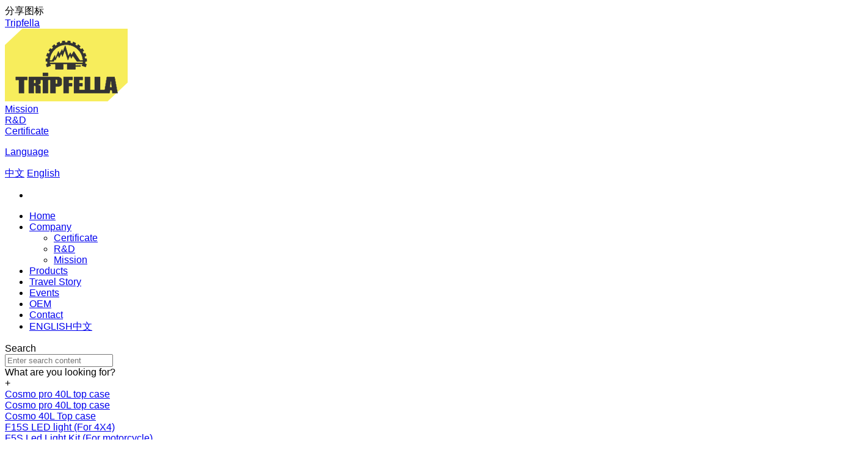

--- FILE ---
content_type: text/html;charset=UTF-8
request_url: https://www.tripfella.com/news-detail-434845.html
body_size: 8498
content:
<!DOCTYPE html>
<html class="page-nd">
<head>
<title>2020 INTERNATIONAL MOTORCYCLE TRADE EXHIBITION_Tripfella</title>
<meta http-equiv="Content-Type" content="text/html; charset=UTF-8">
<meta http-equiv="X-UA-Compatible" content="IE=edge,chrome=1"/>
<meta name="viewport" content="width=device-width, initial-scale=1, minimum-scale=1.0, maximum-scale=1.0, user-scalable=no">
<meta name="keywords" content="2020 INTERNATIONAL MOTORCYCLE TRADE EXHIBITION,Tripfella "/>
<meta id="meta-description" name="description" content="Tripfella is professional manufacturer and designer of pannier case, pannier rack, top case, toprack, Crashbar , Soft bag and other motorcycle accessories more than 9 Years.Tripfella is an fast developing and leading brand in motorcycle travel equipment and accessories for long touring and adventure motorcycle.Tel:0086-0579-89100063"/>
<link rel="shortcut icon" href="//cdn.jihui88.com/upload//t//t3//tourfella//picture//2020//12//31/2113e601-67e1-4202-841c-d7681d838f65.png">
<link rel="stylesheet" type="text/css" href="//pc.jihui88.com/pc/styles/default/merge_v2.css?v=1642062785592">
<style>
body{font-family:"Arial","Times New Roman","Microsoft YaHei","SimHei";}
</style>
<link rel="stylesheet" type="text/css" href="//pc.jihui88.com/style/5977/nd/nd_pc.css?hash=228656497">
<style id="styleContent" data-laymodLinkList="4"></style>
<style id='mobiStyleModule509597'></style><style id='mobiStyleModule509073'></style><style id='mobiStyleModule509191'></style><style id='mobiStyleModule509190'></style>
<script>
var _hmt = _hmt || [];
(function() {
  var hm = document.createElement("script");
  hm.src = "https://hm.baidu.com/hm.js?5d4a93bdb1f2e28b586bc4d10606ca55";
  var s = document.getElementsByTagName("script")[0]; 
  s.parentNode.insertBefore(hm, s);
})();
</script>
<!--[if lt IE 9]>
  <script type="text/javascript" src="//libs.baidu.com/jquery/1.9.1/jquery.min.js"></script>
  <script src="//pc.jihui88.com/pc/scripts/html5.js"></script>
  <script src="//pc.jihui88.com/pc/scripts/respond.js"></script>
<![endif]-->
<style type="text/css" id="fontlib">
</style>
</head>
<body id="g_body" data-auth="" class="">
	<div id="app-head"></div>
	<!-- 网站版本信息：v4 -->
	<div id="g_web" class="g_web">
				  <div id="laymod_509597" data-moduleId="ImageText" data-parentId="12" data-panel="ImageText1073" class="clearfix ImageText ImageText1073 module-section module-v mod_m" style="margin: 0px 0px 0px 0px ;padding:  0px 0px 0px 0px ;" ><div class="module-section-inner"><div class="edit" style="">分享图标</div>
<div id="tfl-fixed">
  <div class="top">
    <div class="rel">
      <div class="top-tit">
        <a href="javascript:;">
          <span>Tripfella</span>
          <div class="top-line"></div>
        </a>
      </div>
      <div class="top-bg"></div>
    </div>
  </div>
  <div class="share">
    <div class="f-icon">
      <a href="javascript:void(0);">
        <i class="xybicon"></i>
      </a>
    </div>
    <div class="i-icon">
      <a href="javascript:void(0);">
        <i class="xybicon"></i>
      </a>
    </div>
    <div class="y-icon">
      <a href="javascript:void(0);">
        <i class="xybicon"></i>
      </a>
    </div>
  </div>
  <span  style="display:none;"></span>
</div></div></div>
				  <div id="laymod_509073" data-moduleId="NavHead" data-parentId="10" data-panel="NavHead794" class="clearfix NavHead NavHead794 module-section module-v mod_m" style="margin: 0px 0px 0px 0px ;padding:  0px 0px 0px 0px ;" ><div class="module-section-inner">
<div id="jh2_nav_2" class="bodyCont" data-mob="false">
  <!--分割线-->
  <div class="bodyCont_width" style="margin-top:0px;margin-bottom:0px;">
    <div class="bg_color bg"  style="background-color:#000;"></div>
    <div class="bg_img bg hide"  style="background:url(//cdn.jihui88.com/upload//t//t3//tourfella//picture//2020//10//09/6675d515-0da2-414f-8188-c0f19211c17f-1602253576668_bg_img_1916x180.png) no-repeat center top;background-size:cover;"></div>
    <div class="bodyContContent">
      <div class="nav_menu _container" data-mobile="1">
        <div class="nav_logo col-md-2" >
          <a href="index" title="JINHUA TRIPFELLA MOTORCYCLE TECH CO.,LTD." class="">
          <img src="//cdn.jihui88.com/upload//t//t3//tourfella//picture//2020//10//09/c71a6523-fba2-45bd-90a6-42c7fee1fb40.png"  alt="JINHUA TRIPFELLA MOTORCYCLE TECH CO.,LTD." border="0" class="show" />
          </a>
        </div>
        <div class="nav-r col-md-10">
          <div class="nav_info">
            <div id="top-btn">
              <!-- <div class="top-link">
                <div class="top-li">
                  <a href="javascript:void(0);">Mission</a>
                </div>
                <div class="top-li">
                  <a href="javascript:void(0);">R&D</a>
                </div>
                <div class="top-li">
                  <a href="javascript:void(0);">Certificate  </a>
                </div>
              </div> -->
              <div class="top-link" >
                  <!-- 文字 -->
                    <div class="top-li"><a href="mission">Mission</a></div>
                  <!-- 电话 -->
                  <!-- 邮箱 -->
                  <!-- 文字 -->
                    <div class="top-li"><a href="research">R&D</a></div>
                  <!-- 电话 -->
                  <!-- 邮箱 -->
                  <!-- 文字 -->
                    <div class="top-li"><a href="cert">Certificate</a></div>
                  <!-- 电话 -->
                  <!-- 邮箱 -->
              </div>
              <div class="lang">
                 <p class="xybicon">
                  <a href="javascript:void(0);" >Language</a>
                 </p>
                 <div class="nav_drop">
                    <div class="drop_content">
                      <a class="cn nav_drop_btn" href="http://www.tourfella.com" target="_blank"><span>中文</span></a>
                      <a class="en nav_drop_btn" href="http://www.tripfella.com" target="_blank"><span>English</span></a>
                    </div>
                 </div>
              </div>
              <ul>
                <li id="nav_search_btn" data-search="1">
                  <a href="javascript:;" class="nav_item_href">
                    <em class="xybicon"></em>
                    <span class="nav_line"></span>
                  </a>
                </li>
              </ul> 
            </div>
            <div class="nav_list">
              <ul >
                <li id="nav_index" class="" >
                  <a href="index" class="nav_item_href" title="Home" target="_self">
                  <span class="name">Home</span>
                    <!-- <span class="nav_line"></span> -->
                  </a>
                </li>
                <li id="nav_company" class="" >
                  <a href="company" class="nav_item_href" title="Company" target="_self">
                  <span class="name">Company</span>
                    <!-- <span class="nav_line"></span> -->
                  </a>
                    <i class="visible-xs-inline visible-sm-inline xybicon"></i>
                  <ul class="nav_ul_son ">
                    <li id="nav_son_0" class="nav_item_son">
                      <a href="cert" class="nav_item_href_son" title="Certificate" target="_self">Certificate</a>
                    </li>
                    <li id="nav_son_1" class="nav_item_son">
                      <a href="research" class="nav_item_href_son" title="R&D" target="_self">R&D</a>
                    </li>
                    <li id="nav_son_2" class="nav_item_son">
                      <a href="mission" class="nav_item_href_son" title="Mission" target="_self">Mission</a>
                    </li>
                  </ul>
                </li>
                <li id="nav_product" class="" >
                  <a href="product" class="nav_item_href" title="Products" target="_self">
                  <span class="name">Products</span>
                    <!-- <span class="nav_line"></span> -->
                  </a>
                </li>
                <li id="nav_travel" class="" >
                  <a href="travel" class="nav_item_href" title="Travel Story" target="_self">
                  <span class="name">Travel Story</span>
                    <!-- <span class="nav_line"></span> -->
                  </a>
                </li>
                <li id="nav_news" class="" >
                  <a href="news" class="nav_item_href" title="Events" target="_self">
                  <span class="name">Events</span>
                    <!-- <span class="nav_line"></span> -->
                  </a>
                </li>
                <li id="nav_supply" class="" >
                  <a href="supply" class="nav_item_href" title="OEM" target="_self">
                  <span class="name">OEM</span>
                    <!-- <span class="nav_line"></span> -->
                  </a>
                </li>
                <li id="nav_contact" class="" >
                  <a href="contact" class="nav_item_href" title="Contact" target="_self">
                  <span class="name">Contact</span>
                    <!-- <span class="nav_line"></span> -->
                  </a>
                </li>
                <li class="lang-list visible-xs-block"><a href="http://www.tripfella.com">ENGLISH</a><a class="" href="http://www.tourfella.com">中文</a></li>
              </ul>
            </div>
          </div>
        </div>
        <div class="nav_botton visible-xs visible-sm">
          <a href="javascript:;" class="xybicon">
            <span class="botton-line botton-line_1"></span>
            <span class="botton-line botton-line_2"></span>
            <span class="botton-line botton-line_3"></span>
          </a>
        </div>
      </div>
    </div>
  </div>
  <!--分割线-->
  <span  style="display:none;"></span>
  <span  style="display:none;"></span>
  <div id="jh_nav_search">
    <div class="search_wrap">
      <div class="search_in">
        <div class="search_bg"></div>
        <div class="col-xs-12 col-sm-12 col-md-12 search_cont">
          <a href="javascript:;" class="search_close xybicon"></a>
          <div class="title">
            Search
          </div>
          <div class="cont">
            <div class="nav_search_list">
              <input type="text" class="search_text"  data-nothing="Enter search content" placeholder="Enter search content">
              <a class="search_btn xybicon" href="javascript:;"></a>
              <span></span>
            </div>
            <div class="pro_title">
              <div class="pro_title1">What are you looking for?</div>
              <div class="pro_title2">+</div>
            </div>
            <div class="swiper-container3 pro_list" >
                  <div class="swiper-wrapper pro_ul">
                        <div class="swiper-slide slide0">
                          <a href="javascript:;" title="Cosmo pro 40L top case 001-5817"> 
                              <span class="pro_name">Cosmo pro 40L top case</span>
                          </a>
                        </div>
                        <div class="swiper-slide slide1">
                          <a href="javascript:;" title="Cosmo pro 40L top case 001-5816"> 
                              <span class="pro_name">Cosmo pro 40L top case</span>
                          </a>
                        </div>
                        <div class="swiper-slide slide2">
                          <a href="javascript:;" title="Cosmo 40L  Top case 001-5616"> 
                              <span class="pro_name">Cosmo 40L  Top case</span>
                          </a>
                        </div>
                        <div class="swiper-slide slide3">
                          <a href="javascript:;" title="F15S LED light (For 4X4) F15S"> 
                              <span class="pro_name">F15S LED light (For 4X4)</span>
                          </a>
                        </div>
                        <div class="swiper-slide slide4">
                          <a href="javascript:;" title="F5S  Led Light Kit (For motorcycle) F5S"> 
                              <span class="pro_name">F5S  Led Light Kit (For motorcycle)</span>
                          </a>
                        </div>
                        <div class="swiper-slide slide5">
                          <a href="javascript:;" title="F10S Led light kit (For motorcycle) F10S"> 
                              <span class="pro_name">F10S Led light kit (For motorcycle)</span>
                          </a>
                        </div>
                        <div class="swiper-slide slide6">
                          <a href="javascript:;" title="F5S  Led Light Kit (for 4X4) F5S"> 
                              <span class="pro_name">F5S  Led Light Kit (for 4X4)</span>
                          </a>
                        </div>
                        <div class="swiper-slide slide7">
                          <a href="javascript:;" title="F10S Led light kit (for 4X4) F10S"> 
                              <span class="pro_name">F10S Led light kit (for 4X4)</span>
                          </a>
                        </div>
                        <div class="swiper-slide slide8">
                          <a href="javascript:;" title="F20S Led Light Kit (for motorcycle ) F20S"> 
                              <span class="pro_name">F20S Led Light Kit (for motorcycle )</span>
                          </a>
                        </div>
                        <div class="swiper-slide slide9">
                          <a href="javascript:;" title="F20 Led Light Kit (for 4X4) F20"> 
                              <span class="pro_name">F20 Led Light Kit (for 4X4)</span>
                          </a>
                        </div>
                        <div class="swiper-slide slide10">
                          <a href="javascript:;" title="K16S  2pcs fog light for motorcycle K16S"> 
                              <span class="pro_name">K16S  2pcs fog light for motorcycle</span>
                          </a>
                        </div>
                        <div class="swiper-slide slide11">
                          <a href="javascript:;" title="K25S 2pcs spot light for Motorcycle K25S"> 
                              <span class="pro_name">K25S 2pcs spot light for Motorcycle</span>
                          </a>
                        </div>
                        <div class="swiper-slide slide12">
                          <a href="javascript:;" title="K9S 4light combo sets for motorcycle K9S"> 
                              <span class="pro_name">K9S 4light combo sets for motorcycle</span>
                          </a>
                        </div>
                        <div class="swiper-slide slide13">
                          <a href="javascript:;" title="70L  Waterproof Adventure Dry Bag TFD-527"> 
                              <span class="pro_name">70L  Waterproof Adventure Dry Bag</span>
                          </a>
                        </div>
                        <div class="swiper-slide slide14">
                          <a href="javascript:;" title="27L WATERPROOF MOTO SADDLE BAGS  tfd-525"> 
                              <span class="pro_name">27L WATERPROOF MOTO SADDLE BAGS </span>
                          </a>
                        </div>
                        <div class="swiper-slide slide15">
                          <a href="javascript:;" title="Waterproof 22L  backpack TFD-520"> 
                              <span class="pro_name">Waterproof 22L  backpack</span>
                          </a>
                        </div>
                        <div class="swiper-slide slide16">
                          <a href="javascript:;" title="Waterproof orange backpack TFD-519"> 
                              <span class="pro_name">Waterproof orange backpack</span>
                          </a>
                        </div>
                        <div class="swiper-slide slide17">
                          <a href="javascript:;" title="3L Extreme Waterproof Saddle Bags TFD-529"> 
                              <span class="pro_name">3L Extreme Waterproof Saddle Bags</span>
                          </a>
                        </div>
                        <div class="swiper-slide slide18">
                          <a href="javascript:;" title="35L WATERPROOF MOTO SADDLE BAGS tfd-533"> 
                              <span class="pro_name">35L WATERPROOF MOTO SADDLE BAGS</span>
                          </a>
                        </div>
                        <div class="swiper-slide slide19">
                          <a href="javascript:;" title="12L Extreme Waterproof Saddle Bags TFD-531"> 
                              <span class="pro_name">12L Extreme Waterproof Saddle Bags</span>
                          </a>
                        </div>
                  </div>
              </div>
          </div>
        </div>
      </div>
    </div>
  </div>
</div></div></div>
				  <div id="laymod_509191" data-moduleId="NewsDetail" data-parentId="16" data-panel="NewsDetail338" class="clearfix NewsDetail NewsDetail338 module-section module-v mod_m" style="margin: 0px 0px 0px 0px ;padding:  0px 0px 0px 0px ;" ><div class="module-section-inner"><div id="jh_newsinfo_1" class="bodyCont active_false">
    <div class="bg_color bg"  style="background-color:rgba(0,0,0,1);"></div>
    <div class="bg_img bg "  style="background-image:url();background-size:cover;background-repeat:no-repeat;background-position:center;"></div>
    <!--分割线-->
    <div class="bodyCont_width" style="margin-top:84px;margin-bottom:100px;">
      <div class="bodyContContent container">
        <div class="newsdetail News_000000000000000000000434845" data-news-id="434845">
          <div class="xyb_title col-md-12">
            <h1>2020 INTERNATIONAL MOTORCYCLE TRADE EXHIBITION</h1>
            <h3></h3>
          </div>
          <div class="xyb_news_info col-md-12">
              <span class="news_add_time "><span >Time</span>：2020-10-20 16:34:03</span>
            <i ></i>
          </div>
          <div class="news_line col-md-12 "  style="background-color:rgba(255,255,255,0.37);margin-bottom:4rem;"></div>
          <div class="xyb_news_content col-md-12">
            <p style="text-align: justify; margin-bottom: 10px; line-height: 2em;">TRIPFELLA develop new pannier case、dray bag、tank bag、medicalit,a special develop is light.</p><p style="text-align: justify; margin-bottom: 10px; line-height: 2em;">Tripfella absolutely offers your a different but excellent lighting solution.</p><p><img src="//img1.jihui88.com/upload/t/t3/tourfella/picture/2020/10/20/508c45f0-3f18-49e8-a509-f9c10a56c005.png" alt=""/><img src="//img1.jihui88.com/upload/t/t3/tourfella/picture/2020/10/20/58ff4ff5-3316-4142-b687-200aae7dcb48.png" alt=""/><img src="//img1.jihui88.com/upload/t/t3/tourfella/picture/2020/10/20/c7ad3b9d-c00a-49a3-8e1d-dc24a6e89c11.png" alt=""/></p><p><img src="//img1.jihui88.com/upload/t/t3/tourfella/picture/2020/10/20/3daf889f-332d-4cc7-8be4-83e234d0fac1.png" alt="新闻_04.png"/></p>
          </div>
          <div class="xyb_news_tool col-md-12 " >
            <div class="tool_left left col-xs-12 col-sm-5 col-md-5">
              <ul>
                <li><span class="title" >Prev:</span><a class="maintitle" href="javascript:;" title="无">Nothing</a></li>
                <li><span class="title" >Next:</span><a class="maintitle" href="news-detail-432600.html" title="DU RUI RIDES TIBET OF THE CHINA 2019, TRIPFELLA KTM790">DU RUI RIDES TIBET OF THE CHINA 2019, TRIPFELLA KTM790</a></li>
              </ul>
            </div>
            <div class="tool_right right col-xs-12 col-sm-7 col-md-7">
              <ul>
                <li class="share col-xs-12 col-sm-7 col-md-6">
                    <span class="title" >Share:</span>
                    <span class="social-share xyb_share"  data-sites="twitter,facebook,weibo,wechat"></span>
                    <i class="fix_pb"></i>
                </li>
                <li class="back col-xs-12 col-sm-5 col-md-6">
                  <a href="news" >
                    <span class="pcfont0">    
                        <i class="pcfont pc-rollback" style="color: " ></i>
                      </span>
                      <span class="xyb_back" >Back to News List</span>
                    </a>
                  </li>
              </ul>
            </div>
          </div>
        </div>
      </div>
    </div>
  </div></div></div>
				  <div id="laymod_509190" data-moduleId="Foot" data-parentId="372" data-panel="Foot397" class="clearfix Foot Foot397 module-section module-v mod_m" style="margin: 0px 0px 0px 0px ;padding:  0px 0px 0px 0px ;" ><div class="module-section-inner"><div id="xh_foot" class="bodyCont">
    <div class="bg_color bg"  style="background-color:#151515;"></div>
    <div class="bg_img bg "  style="background:url() no-repeat center top;background-size:cover;"></div>
    <!--分割线-->
    <div class="bodyCont_width" style="margin-top:0px;margin-bottom:0px;">
        <div class="up_con">
          <div class="container">
            <div class="ewm">
              <img class=" hidden-xs"   src="//cdn.jihui88.com/upload//d//d2//dfwj_lvkj//picture//2020//10//05/5a327752-bf76-48de-8949-4169dc02fea8.png">
              <img class=" visible-xs-block"   src="//cdn.jihui88.com/upload//d//d2//dfwj_lvkj//picture//2020//10//05/cad8dafe-b6cb-4d69-92fd-532e2ef75203.png">
            </div>
            <div class="bot_list">
              <div class="foot_nav yn-list" data-stage="0">
                  <div class="foot_title">
                      <a href="javascript:void(0);" >
                          Quick Navigation
                      </a>
                      <em class="iconfont visible-xs-block"></em>
                  </div>
                  <ul class="com_list foot_list">
                      <li>
                          <a class="" href="index.html" >
                              <span>Home</span>
                          </a>
                      </li>
                      <li>
                          <a class="" href="company.html" >
                              <span>Company</span>
                          </a>
                      </li>
                      <li>
                          <a class="" href="product.html" >
                              <span>Products</span>
                          </a>
                      </li>
                      <li>
                          <a class="" href="travel.html" >
                              <span>Travel Story</span>
                          </a>
                      </li>
                      <li>
                          <a class="" href="news.html" >
                              <span>Events</span>
                          </a>
                      </li>
                      <li>
                          <a class="" href="supply.html" >
                              <span>OEM</span>
                          </a>
                      </li>
                      <li>
                          <a class="" href="contact.html" >
                              <span>Contact</span>
                          </a>
                      </li>
                  </ul>
              </div>
              <div class="foot_com yn-list" data-stage="0">
                  <div class="foot_title">
                      <a href="company.html" >
                          COMPANY
                      </a>
                      <em class="iconfont visible-xs-block"></em>
                  </div>
                  <ul class="com_list foot_list">
                      <li>
                          <a class="" href="mission.html" >
                              <span>Mission</span>
                          </a>
                      </li>
                      <li>
                          <a class="" href="research.html" >
                              <span>R&amp;D</span>
                          </a>
                      </li>
                      <li>
                          <a class="" href="cert.html" >
                              <span>Certificate</span>
                          </a>
                      </li>
                      <li>
                          <a class="hide" href="javascript:void(0);" >
                              <span>XXXXXXX</span>
                          </a>
                      </li>
                      <li>
                          <a class="hide" href="javascript:void(0);" >
                              <span>XXXXXXX</span>
                          </a>
                      </li>
                      <li>
                          <a class="hide" href="javascript:void(0);" >
                              <span>XXXXXXX</span>
                          </a>
                      </li>
                      <li>
                          <a class="hide" href="javascript:void(0);" >
                              <span>XXXXXXX</span>
                          </a>
                      </li>
                  </ul>
              </div>
              <div class="foot_pro yn-list" data-stage="0">
                  <div class="foot_title">
                      <a href="product.html" >
                          PRODUCTS
                      </a>
                      <em class="iconfont visible-xs-block"></em>
                  </div>
                  <ul class="pro_list foot_list" >
                      <li>
                        <a class="pro_item pro_cate_471953" href="case.html?cId=471953#xh_pro_list" target="_self"><span>Motorcycle  Case</span></a>
                      </li>
                      <li>
                        <a class="pro_item pro_cate_471946" href="product-471946-1.html" target="_self"><span>Rack</span></a>
                      </li>
                      <li>
                        <a class="pro_item pro_cate_471951" href="product-471951-1.html" target="_self"><span>Crash Bar</span></a>
                      </li>
                      <li>
                        <a class="pro_item pro_cate_471947" href="product-471947-1.html" target="_self"><span>Dry Bag</span></a>
                      </li>
                      <li>
                        <a class="pro_item pro_cate_471948" href="product-471948-1.html" target="_self"><span>Motorcycle Accessory</span></a>
                      </li>
                      <li>
                        <a class="pro_item pro_cate_471945" href="product-471945-1.html" target="_self"><span>LED Light</span></a>
                      </li>
                  </ul>
              </div>
              <div class="foot_lang yn-list" data-stage="0">
                  <div class="foot_title">
                      <a href="javascript:void(0);" >
                          LANGUAGE
                      </a>
                      <em class="iconfont visible-xs-block"></em>
                  </div>
                  <ul class="com_list foot_list">
                      <li>
                          <a class="" href="index.html" >
                              <span>English</span>
                          </a>
                      </li>
                      <li>
                          <a class="" href="http://www.tourfella.com" >
                            <span>中文版</span>
                          </a>
                      </li>
                  </ul>
              </div>
            </div>
          </div>
        </div>
        <div class="down_con">
          <div class="container">
              <div class="copyright_box">
                <div class="name " >All rights reserved:JINHUA TRIPFELLA MOTORCYCLE TECH CO.,LTD.</div>
                <span class="copyright_icp">
                  <a href="https://beian.miit.gov.cn" target="_blank" rel="nofollow"></a>
                  <a class="psr" href="http://www.beian.gov.cn/portal/registerSystemInfo?recordcode=33070302100295" target="_blank" rel="nofollow" style="background:url(http://cdn.jihui88.com/upload//d//d2//dfwj_xyb//picture//2017//11//13/c323a83d-5b5a-4bf9-a908-caef35524e53.png) no-repeat left 0;padding:0 0 0 16px;">浙公网安备 33070302100295号</a>
                </span>
              </div>
              <ul>
                <li class="hidden-xs"><a href="http://www.ykit.net/manage_v4/login.html" target="_blank">Login</a></li>
                <li class="hidden-xs"><a href="sitemap.xml" target="_blank">Sitemap</a></li>
              </ul>
            </div>
        </div>
    </div>
    <!--分割线-->
    <span  style="display:none;"></span>
    <span  style="display:none;"></span>
</div></div></div>
	</div>
	<div class="mask active"></div>
	<div id="app-account"></div>
	<script type="text/javascript">window.lanGlobal = {productAmountModifiedSuccess:'Product amount modified successfully',homePage:'home',unpublishTimeEnd:'The seckill campaign is over',navcompany:'Company',collectionSuccess:'Collection of success',moneyNotEnough:'The balance of the member is insufficient, please pay in another way',lock:'Account is locked',deliveryTypeRequired:'Type of delivery  is required',verCodeError:'Verification code error',orderVoided:'This order has been voided',pageBack:'Back',unpublishTimeNotStart:'This trader has not started to snap up',loading:'Loading',soldOut:'The product has been removed from the shelves. Please delete the product from the shopping cart',memberLimit:'Member limit, please modify purchase quantity',loginSuccess:'Success',orderCompleted:'Order is aready completed',oldPasswordRequired:'Old Password Required',confirmPassword_required:'Please enter your password again',difference:'Two passwords do not match',clearCart:'Are you sure you want to empty your shopping cart',username_invalid:'Please enter an account number and 26 English letters',emailRequired:'Please enter your email!',contentRequired:'Please enter content!',notMatch:'Failed to send, content does not meet requirements',submitting:'Submitting',invlidCode:'Verification code error',memberCenter:'Member',navregister:'Sign up',faqRequired:'Please enter what you want to ask?',orderNotExist:'Order is not exist',sendError:'Message sending failed',login:'Please login first',receiverError:'Wrong shipping address',passwordRequired:'Password required',navnews:'News',codeRequired:'Please enter verification code',titleRequired:'The title cannot be empty',isSaveReceiverRequired:'Whether to save is not allowed to be empty',receiverSetLimit:'Only up to 10 shipping addresses are allowed',deleteSuccess:'Success',emptyCart:'The cart currently contains no items',navlogin:'Sign in',notPass:'Wrong account password',orderDeleteFailed:'Delete failed',close:'The registration function is now closed',navcontact:'Contact Us',noCartProduct:'The cart currently contains no items',loginOutSuccess:'Sign out success',balanceNotEnough:'Members balance is not enough, Please change to other way to pay',notOnline:'This product is not on the shelves',store:'Understock',productAmountModifiedError:'Failed to modify the quantity of goods',orderBuildError:'Failed to build order, Please try agign',phoneMobileChoose:'Contact number contact mobile phone must fill in one of the fields',cartSuccess:'Add shopping cart successfully',technicalSupport:'Jihui network micro mall to provide technical support',phoneMobileSelect:'Contact number contact mobile phone must fill in one of the fields',usernamePsdError:'Username or password error',paymentTypeRequired:'Type of payment is required',username_required:'Please input user name',changeUsername:'This user is not available. Please change to another user name',orderAcepted:'The order has been accepted',areaPathError:'In error',receiverRequired:'Address is required',buyLimit:'Seckill products can only be purchased once per account',limit:'Only 1 piece is allowed during each member activity',handleSuccess:'Success',orderReadFailed:'Order read failed',beian:'ICP',chooseAgain:'Please choose again',member_forbid:'Accounts were banned',clearCartItemListSuccess:'Empty shopping cart successfully',password_invalid:'Please enter a password that begins with a letter and is between 6 and 18 in length. Only alphanumeric and underlined passwords are allowed',messageSendSuccess:'success',navmessage:'Message',success:'Success',removeCart:'Are you sure you want to remove this item',navproduct:'Product',companyRequired:'Please enter the company!',notLogin:'Please login first',visitAfterLogin:'Visible after login',addressRequired:'The contact address is not allowed to be empty',forbid:'Forbidden message',errorParam:'Parameter error',emailInvilid:'Please enter the correct email address',goToCartPage:'Will enter the shopping cart page 3 seconds later',orderSnText:'OrderSn',areaPathRequired:'The region is not allowed to be empty',navindex:'Home',receiverNameRequired:'The consignee is not allowed to be empty',clearCartItemListError:'Failed to empty shopping cart',paymentConfigError:'Payment method error',nickNameRequired:'NickName required',registerSuccess:'Success',navmember:'Member',nameRequired:'Please enter your name !',minLimit:'Does not meet minimum purchase quantity, detail:',receiverTypeRequired:'Type of receiver is required',zipCodeRequired:'Postcodes are not allowed to be empty',telephoneRequired:'Please enter your telephone number!',password_required:'Please enter your password',};</script>
	<script type="text/javascript"> window.posterId = ""; window.enterpriseId = "Enterp_0000000000000000000049371"; window.userId = "User_000000000000000000000050581"; window.entName = "JINHUA TRIPFELLA MOTORCYCLE TECH CO.,LTD."; window.grade = "02"; window.layoutId = "5977"; window.lanId = "2";window.page = "nd"; window.v = '2016-08-31';window.itemId="News_000000000000000000000434845";  window.isMobile = false; window.isDesign = window.location.href.indexOf('/site/design') > -1 ? true : false; window.bindAddress = ""; window.webinfoLayoutEdit = ""; window.plugin = function(plugins, options){ Est.each(plugins.split(','), function(name){ if (name === 'Plugin'){return;} Bbase.MODULE[name] = 'modules/plugins/controllers/'+name+'.js'; seajs.config({ alias: Bbase.MODULE }); seajs.use([name], function(Plugin){ try{ app.addView(name + options.id, new Plugin(options)).start(); }catch(e){ console.log(e); } }); }); } </script>
	<script id="js-core" type="text/javascript" src="//pc.jihui88.com/pc/scripts/merge_v2.js?v=1642062785592"></script>
	<script type="text/javascript"> Est.cookie("originPage", document.domain); var UA = navigator.userAgent, isAndroid = /android|adr/gi.test(UA), isIos = /iphone|ipod|ipad/gi.test(UA) && !isAndroid; window.isMobile = navigator.userAgent.toLowerCase().match(/(iPad|ipod|iphone|android|coolpad|mmp|smartphone|midp|wap|xoom|symbian|j2me|blackberry|win ce)/i) != null; </script>
		<script> window.plugin('PluginNavHead794_pc',{ 'id': 'laymod_509073','isMobile':window.isMobile, 'isDesign' : window.isDesign,'moduleId': '5993', 'lanId': '2'  ,'lan': {"nav_search":"Search","nav_look":"What are you looking for?","search_nothing":"Enter search content"}  }); </script>
		<script> window.plugin('PluginNewsDetail338_pc',{ 'id': 'laymod_509191','isMobile':window.isMobile, 'isDesign' : window.isDesign,'moduleId': '4351', 'lanId': '2'  ,'lan': {"new_share_btn":"twitter,facebook,weibo,wechat","share_btn":"addthis_inline_share_toolbox_d745_38p3","share_title":"Share:","next_news":"Next:","author":"Author","origin":"Origin","nothing":"Nothing","prev_news":"Prev:","back_news":"Back to News List","add_time":"Time"}  }); </script>
		<script> window.plugin('PluginFoot397_pc',{ 'id': 'laymod_509190','isMobile':window.isMobile, 'isDesign' : window.isDesign,'moduleId': '5964', 'lanId': '2'  ,'lan': {"copyright":"All rights reserved:","login":"Login"}  }); </script>
<script type="text/javascript"></script>
<script>
$(function(){
	window.doAnimate();
})
</script>
</body>
</html>
